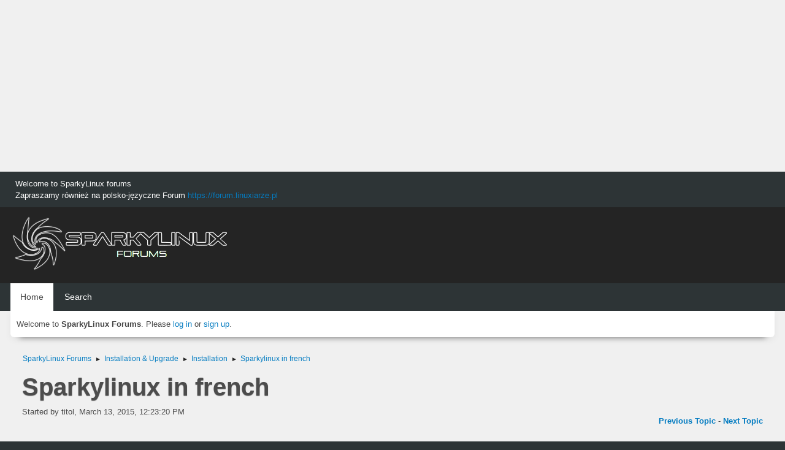

--- FILE ---
content_type: text/html; charset=utf-8
request_url: https://www.google.com/recaptcha/api2/aframe
body_size: 267
content:
<!DOCTYPE HTML><html><head><meta http-equiv="content-type" content="text/html; charset=UTF-8"></head><body><script nonce="h2SiBTIpNoxZQCc1pPN7Cw">/** Anti-fraud and anti-abuse applications only. See google.com/recaptcha */ try{var clients={'sodar':'https://pagead2.googlesyndication.com/pagead/sodar?'};window.addEventListener("message",function(a){try{if(a.source===window.parent){var b=JSON.parse(a.data);var c=clients[b['id']];if(c){var d=document.createElement('img');d.src=c+b['params']+'&rc='+(localStorage.getItem("rc::a")?sessionStorage.getItem("rc::b"):"");window.document.body.appendChild(d);sessionStorage.setItem("rc::e",parseInt(sessionStorage.getItem("rc::e")||0)+1);localStorage.setItem("rc::h",'1770036838052');}}}catch(b){}});window.parent.postMessage("_grecaptcha_ready", "*");}catch(b){}</script></body></html>